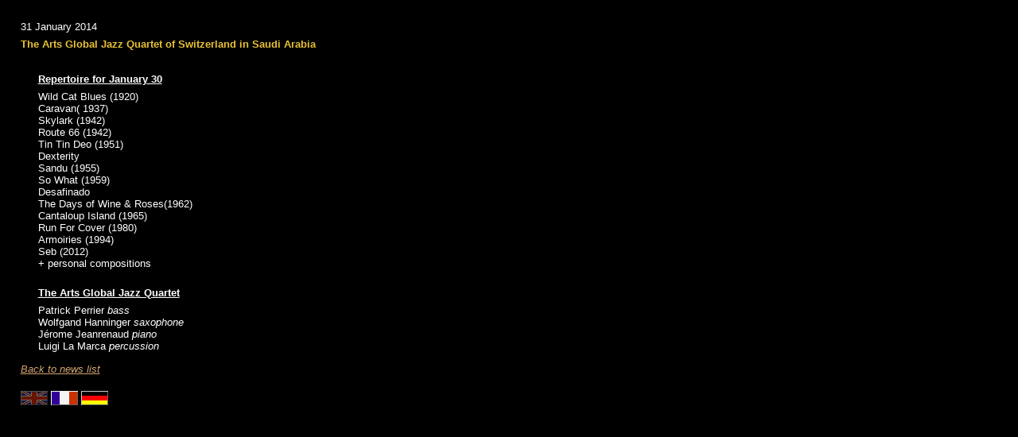

--- FILE ---
content_type: text/html; charset=UTF-8
request_url: http://www.artsglobal.org/en/news/2014-01-31/
body_size: 4339
content:
<!DOCTYPE html PUBLIC "-//W3C//DTD XHTML 1.0 Strict//EN" "http://www.w3.org/TR/xhtml1/DTD/xhtml1-strict.dtd">
<html xmlns="http://www.w3.org/1999/xhtml" lang="en" xml:lang="en">
	<head>
		<title>Arts Global - The Arts Global Jazz Quartet of Switzerland in Saudi Arabia</title>
		<meta http-equiv="Content-Type" content="text/html; charset=UTF-8" />
		<meta http-equiv="Content-Style-Type" content="text/css" />
		<meta name="description" lang="en" content="Swiss Global Artistic Foundation" />
		<meta name="keywords" lang="en" content="swiss,global,artistic,foundation," />
		<meta name="author" content="GlobalVision Communication s&agrave;rl &amp; Lauriedesign s&agrave;rl" />
		<meta name="copyright" content="&copy; 2026 Arts Global, Inc." />
		<meta name="robots" content="all" />
		<meta name="revisit-after" content="15 days" />
		<link type="text/css" rel="stylesheet" media="screen, projection" href="/css/popup.css" />
		<link rel="top" title="Home Page" href="http://www.artsglobal.org/" />
		<link rel="search" title="Search" href="http://www.artsglobal.org/search/search.php" />
		<link rel="contents" title="Site Map" href="http://www.artsglobal.org/en/sitemap/" />
		<link rel="alternate" lang="fr" title="Version fran&ccedil;aise" href="http://www.artsglobal.org/fr/news/2014-01-31/" />
		<link rel="alternate" lang="de" title="Deutsche Version" href="http://www.artsglobal.org/de/news/2014-01-31/" />
		<link rel="shortcut icon" type="image/x-icon" href="/favicon.ico" />
		<link rel="shortcut icon" type="image/png" href="/images/icon.png" />
		<script type="text/javascript" src="/js/main.js"></script>
		<script type="text/javascript" src="/js/redirect.js"></script>
		<script type="text/javascript" src="/js/i18n_en.js"></script>
		<script type="text/javascript" src="/js/stats.js"></script>
	</head>
	<body id="top">

		<!-- SearchExclude -->
		<h1>Arts Global</h1>
		<!-- SearchExclude -->

		<div style="padding: 2em;">

<!-- Begin content -->
<!--
<div class="B"><a class="twitter-follow-button" data-button="grey" data-text-color="#FFFFFF" data-link-color="#00AEFF" href="https://twitter.com/#!/arts_global">Follow @arts_global</a><br />
<script src="//platform.twitter.com/widgets.js" type="text/javascript"></script></div>
-->
<div style="float: right; font-style: italic;"></div>
<p class="B">31 January 2014</p>
<h4>The Arts Global Jazz Quartet of Switzerland in Saudi Arabia</h4>
<div class="textblock"><div class="indentC">
<p>&nbsp;</p>
<p><u><strong>Repertoire for January 30</strong></u></p>
<p>Wild Cat Blues (1920)<br />
Caravan( 1937)<br />
Skylark (1942)<br />
Route 66 (1942)<br />
Tin Tin Deo (1951)<br />
Dexterity<br />
Sandu (1955)<br />
So What (1959)<br />
Desafinado<br />
The Days of Wine &amp; Roses(1962)<br />
Cantaloup Island (1965)<br />
Run For Cover (1980)<br />
Armoiries (1994)<br />
Seb (2012)<br />
+ personal compositions</p>
<p><br />
<u><strong>The Arts Global Jazz Quartet</strong></u></p>
<p>Patrick Perrier <em>bass</em><br />
Wolfgand Hanninger <em>saxophone</em><br />
J&eacute;rome Jeanrenaud <em>piano</em><br />
Luigi La Marca <em>percussion</em></p>
</div></div>

<!-- SearchExclude -->
<div style="clear: both; font-style: italic;"><a href="http://www.artsglobal.org/en/news/archive/2014/" onclick="javascript:redirectClose('http://www.artsglobal.org/en/news/archive/2014/');return false;">
<script type="text/javascript">
<!--
drawClose('Back to news list');
-->
</script>
<noscript>Back to news list</noscript>
</a></div>
<!-- SearchInclude -->
<!-- End content -->

			<div style="margin-top: 20px;">
				<img src="/images/en.gif" alt="English version" style="opacity: .4; filter: alpha(opacity=40); -moz-opacity: 0.4;" class="lang" />
				<a href="http://www.artsglobal.org/fr/news/2014-01-31/"><img src="/images/fr.gif" alt="Version fran&ccedil;aise" title="Version fran&ccedil;aise" class="lang" /></a>
				<a href="http://www.artsglobal.org/de/news/2014-01-31/"><img src="/images/de.gif" alt="Deutsche Version" title="Deutsche Version" class="lang" /></a>
			</div>
		</div>

		<script src="http://www.google-analytics.com/urchin.js" type="text/javascript"></script>
		<script type="text/javascript">
//<![CDATA[
_uacct = "UA-1779343-5";
urchinTracker();
//]]>
		</script>

	</body>
</html>

<!-- Page was processed in 0.0268 seconds -->

--- FILE ---
content_type: text/css; charset=utf-8
request_url: http://www.artsglobal.org/css/popup.css
body_size: 2583
content:
/*  (C) GlobalVision Solutions  */


body {
	margin: 0;
	padding: 0;
	background-color: #000000;
	font-family: Arial, Helvetica, sans-serif;
	direction: ltr;
	cursor: default;
}
body,input,select,textarea {
	color: #ffffff;
	font-family: Arial, Helvetica, sans-serif;
	font-size: .8em;
}
body {
	text-align: justify;
}

img {
	border: 0px;
}

address {
	margin-bottom: 1em;
	padding-left: 2em;
	font-style: italic;
}

acronym, abbr {
	border-bottom: 1px dotted #708090;
	cursor: help;
}

p {
	margin: 0 0 .6em 0;
}

a {
	color: #D3A46E;
}
a:visited {
	color: #D3A46E;
}
a:hover {
	color: #c45605 !important;
	cursor: pointer;
}
a:active {
	color: #D3A46E;
}
a.logout:hover {
	color: #D3A46E !important;
}
.pointer {
	cursor: pointer;
}

/****************************************/

.noprint {
}
.printonly {
	display: none;
}

.debug {
	background-color: #ffff88;
	font-style: italic;
}

.error {
	color: #ff0000;
	font-style: italic;
}

/****************************************/

h1 {
	display: none;
}

h2 {
	margin-top: 0px;
	margin-bottom: 14px;
	color: #EAC333;
	font-size: 1.1em;
	font-weight: bold;
	/*text-transform: uppercase;*/
	font-family: Verdana, Helvetica, sans-serif;
}
h3 {
	margin-top: 0px;
	margin-bottom: 14px;
	color: #EAC333;
	font-size: 1.1em;
	font-weight: bold;
	text-transform: uppercase;
	font-family: Verdana, Helvetica, sans-serif;
}
h4 {
	margin-top: 0px;
	margin-bottom: 7px;
	color: #EAC333;
	font-size: 1em;
	font-weight: bold;
	font-family: Verdana, Helvetica, sans-serif;
}
p {
	margin-top: 0px;
	margin-bottom: 14px;
	text-align: justify;
}
.indentA {
	margin-bottom: 0;
	padding-left: 22px;
}
.indentB {
	margin-bottom: 7px;
	padding-left: 22px;
}
.indentC {
	margin-bottom: 14px;
	padding-left: 22px;
}

.double_indentA {
	margin-bottom: 0;
	padding-left: 44px;
}
.double_indentB {
	margin-bottom: 7px;
	padding-left: 44px;
}
.double_indentC {
	margin-bottom: 14px;
	padding-left: 44px;
}

.A {
	margin-bottom: 0;
}
.B {
	margin-bottom: 7px;
}
.C {
	margin-bottom: 14px;
}
.tA {
	margin-top: 0;
}
.tB {
	margin-top: 7px;
}
.tC {
	margin-top: 14px;
}

ul {
	margin-top: 0;
	margin-bottom: 14px;
}
li {
	margin-bottom: 6px;
	list-style-image: url('/images/bullet.gif');
	text-align: justify;
}

.coloured {
	color: #003399;
}

.news_text {
	text-align: justify;
}
.news_text ul {
	margin-bottom: 7px;
}

.artists_width {
	width: 450px;
}

img.menu {
	border: 0px;
}
img.lang {
	border: 0px;
}

.textblock {
	text-align: justify;
	margin-bottom: .3em;
}
.textblock p {
	margin-bottom: 7px;

}
.textblock ul {
	margin-top: 0;
	margin-bottom: 7px;
}


--- FILE ---
content_type: application/x-javascript; charset=utf-8
request_url: http://www.artsglobal.org/js/main.js
body_size: 6132
content:
/*  (C) GlobalVision Solutions  */

function joinGoBack(form, step) {
	form.step.value = step;
	form.submit();
}

function newImage(arg) {
	if (document.images) {
		rslt = new Image();
		rslt.src = arg;
		return rslt;
	}
}

function changeImages() {
	if (document.images && (preloadFlag == true)) {
		for (var i=0; i<changeImages.arguments.length; i+=2) {
			document[changeImages.arguments[i]].src = changeImages.arguments[i+1];
		}
	}
}

function changeCountry(codes) {
	var obj = document.getElementById('country');
	code = codes[obj.options[obj.selectedIndex].value];
	if (typeof(code) != 'undefined') {
		document.getElementById('mobile1').value = code;
		document.getElementById('home1').value = code;
		document.getElementById('fax1').value = code;
	}
}

function changeCurrency(cur, friends1, friends2, friends3, friends4) {
	if (cur == 'gbp') {
		document.getElementById('bvField').style.display = 'none';
		if (document.getElementById('payment_bv').checked) {
			document.getElementById('payment_bv').checked = false;
		}
		if (document.getElementById('label_friend1a') != null) {
			document.getElementById('label_friend1a').innerHTML = "&pound;"+ friends1;
			document.getElementById('label_friend1b').innerHTML = "&pound;";
		}
		if (document.getElementById('label_friend2a') != null) {
			document.getElementById('label_friend2a').innerHTML = "&pound;"+ friends2;
			document.getElementById('label_friend2b').innerHTML = "&pound;";
		}
		if (document.getElementById('label_friendxa') != null) {
			document.getElementById('label_friendxa').innerHTML = "&pound;"+ friends3;
			document.getElementById('label_friendxb').innerHTML = "&pound;";
		}
		if (document.getElementById('label_friendxxa') != null) {
			document.getElementById('label_friendxxa').innerHTML = "&pound;"+ friends4;
			document.getElementById('label_friendxxb').innerHTML = "&pound;";
		}
	} else if (cur == 'usd') {
		document.getElementById('bvField').style.display = 'none';
		if (document.getElementById('label_friend1a') != null) {
			document.getElementById('label_friend1a').innerHTML = "US$"+ friends1;
			document.getElementById('label_friend1b').innerHTML = "US$";
		}
		if (document.getElementById('label_friend2a') != null) {
			document.getElementById('label_friend2a').innerHTML = "US$"+ friends2;
			document.getElementById('label_friend2b').innerHTML = "US$";
		}
		if (document.getElementById('label_friendxa') != null) {
			document.getElementById('label_friendxa').innerHTML = "US$"+ friends3;
			document.getElementById('label_friendxb').innerHTML = "US$";
		}
		if (document.getElementById('label_friendxxa') != null) {
			document.getElementById('label_friendxxa').innerHTML = "US$"+ friends4;
			document.getElementById('label_friendxxb').innerHTML = "US$";
		}
	} else {
		document.getElementById('bvField').style.display = 'block';
		if (document.getElementById('label_friend1a') != null) {
			document.getElementById('label_friend1a').innerHTML = "CHF "+ friends1;
			document.getElementById('label_friend1b').innerHTML = "CHF";
		}
		if (document.getElementById('label_friend2a') != null) {
			document.getElementById('label_friend2a').innerHTML = "CHF "+ friends2;
			document.getElementById('label_friend2b').innerHTML = "CHF";
		}
		if (document.getElementById('label_friendxa') != null) {
			document.getElementById('label_friendxa').innerHTML = "CHF "+ friends3;
			document.getElementById('label_friendxb').innerHTML = "CHF";
		}
		if (document.getElementById('label_friendxxa') != null) {
			document.getElementById('label_friendxxa').innerHTML = "CHF "+ friends4;
			document.getElementById('label_friendxxb').innerHTML = "CHF";
		}
	}
}

function autocheckAmount(event, obj)
{
	var keycode;
	if (document.all)
	{
		keycode = event.keyCode;
	}
	else
	{
		keycode = event.which;
	}
	if (keycode != 8 && keycode != 0) {
		obj.checked = true;
	}
	return true;
}


function submitLogin()
{
	if (!validateSubmit()) {
		return false;
	}
	disableForm(document.getElementById('loginForm'));
	var pw = document.getElementById('loginPassword');
	var encrypted = document.getElementById('loginEncrypted');
	encrypted.value = hex_md5(pw.value);
	pw.value = '';
	return true;
}

function disableForm(form) {
	if (document.all || document.getElementById) {
		for (i = 0; i < form.length; i++) {
			var tempobj = form.elements[i];
			if (tempobj.type) {
				if (tempobj.type.toLowerCase() == "submit")
					tempobj.disabled = true;
			}
		}
	}
}

function validateSubmit(form) {
	var u = document.getElementById('loginUsername');
	var pw = document.getElementById('loginPassword');
	if ((u.value.length == 0) || (pw.value.length == 0)) {
		alert(strLoginIncompleteFields);
		return false;
	}
	return true;
}

function popupPeople(url) {
    var w = 900, h = 660,
    move = screen ? ',left=' + ((screen.width - w) >> 1) + ',top=' + ((screen.height - h) >> 1) : '',
    newWindow = window.open(url, null, "help=no,status=yes,scrollbars=yes,resizable=yes,toolbar=no,menubar=no" + move + ",width=" + w + ",height=" + h + ",dependent=yes", true);
    newWindow.opener = window;
    newWindow.focus();
}

function popupEvent(url) {
    var w = 900, h = 660,
    move = screen ? ',left=' + ((screen.width - w) >> 1) + ',top=' + ((screen.height - h) >> 1) : '',
    newWindow = window.open(url, null, "help=no,status=yes,scrollbars=yes,resizable=yes,toolbar=no,menubar=no" + move + ",width=" + w + ",height=" + h + ",dependent=yes", true);
    newWindow.opener = window;
    newWindow.focus();
}

function popupTree(url) {
    var w = 720, h = 350,
    move = screen ? ',left=' + ((screen.width - w) >> 1) + ',top=' + ((screen.height - h) >> 1) : '',
    newWindow = window.open(url, 'sgaf_tree', "help=no,status=yes,scrollbars=yes,resizable=yes,toolbar=no,menubar=no" + move + ",width=" + w + ",height=" + h + ",dependent=yes", true);
    newWindow.opener = window;
    newWindow.focus();
}

/**
 * Allows only numeric key
 */
function onlyNumeric(event)
{
	var keycode;
	if (document.all)
	{
		keycode = event.keyCode;
	}
	else
	{
		keycode = event.which;
	}
	return (keycode == 8 || keycode == 0 || (keycode > 47 && keycode < 58));
}


--- FILE ---
content_type: application/x-javascript; charset=utf-8
request_url: http://www.artsglobal.org/js/i18n_en.js
body_size: 684
content:
/*  (C) GlobalVision Solutions  */

var lang = 'en';

var strLoginIncompleteFields = "Please fill in all the fields.";
var strLogoutCookie = "When you logged in, you choosed to get automatically recognized on each visit (checkbox \"Remember me\"). If you log out now, you'll have to enter your username and your password again on your next visit.\n\nIf you use a public computer, click OK to logout.\nBy clicking Cancel, you can still go back to the web site with the button \"Back to web site\" in the menu.\n\nDo you wish to continue (logout from the administration interface) ?";
var strConfirmDeletion = "Please confirm the item's deletion.";
var strCloseWindow = "Close window";
